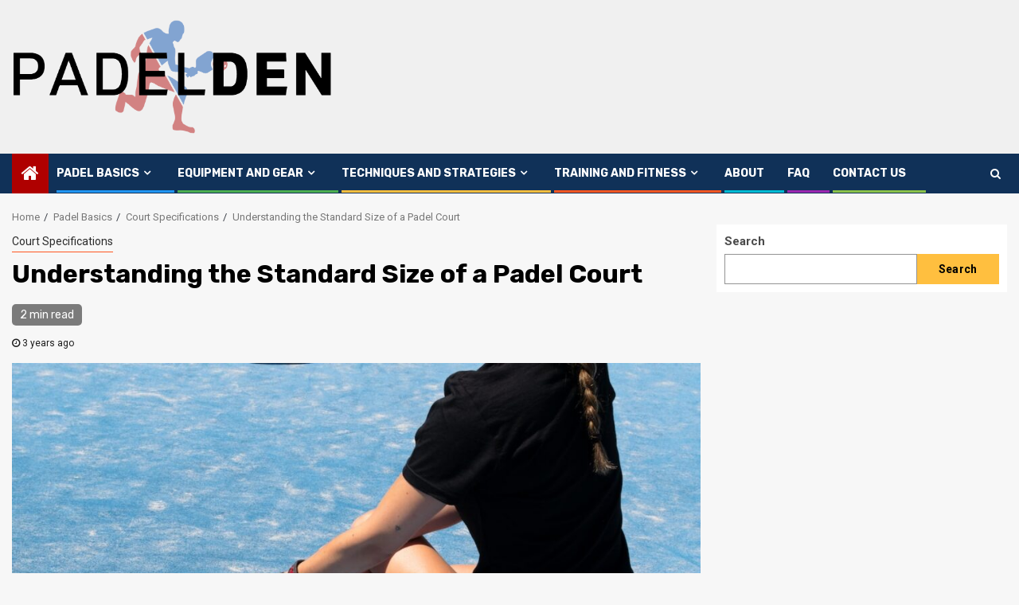

--- FILE ---
content_type: text/html; charset=UTF-8
request_url: https://padelden.com/understanding-the-standard-size-of-a-padel-court/
body_size: 18261
content:
    <!doctype html>
<html lang="en-US">
    <head>
        <meta charset="UTF-8">
        <meta name="viewport" content="width=device-width, initial-scale=1">
        <link rel="profile" href="http://gmpg.org/xfn/11">

        <meta name='robots' content='index, follow, max-image-preview:large, max-snippet:-1, max-video-preview:-1' />
	<style>img:is([sizes="auto" i], [sizes^="auto," i]) { contain-intrinsic-size: 3000px 1500px }</style>
	
	<!-- This site is optimized with the Yoast SEO plugin v26.6 - https://yoast.com/wordpress/plugins/seo/ -->
	<title>Understanding the Standard Size of a Padel Court - PadelDen</title>
	<link rel="canonical" href="https://padelden.com/understanding-the-standard-size-of-a-padel-court/" />
	<meta property="og:locale" content="en_US" />
	<meta property="og:type" content="article" />
	<meta property="og:title" content="Understanding the Standard Size of a Padel Court - PadelDen" />
	<meta property="og:description" content="Understanding the Standard Size of a Padel Court If you&#8217;re new to padel, you may..." />
	<meta property="og:url" content="https://padelden.com/understanding-the-standard-size-of-a-padel-court/" />
	<meta property="og:site_name" content="PadelDen" />
	<meta property="article:published_time" content="2023-04-07T11:12:11+00:00" />
	<meta name="author" content="Admin" />
	<meta name="twitter:card" content="summary_large_image" />
	<meta name="twitter:label1" content="Written by" />
	<meta name="twitter:data1" content="Admin" />
	<meta name="twitter:label2" content="Est. reading time" />
	<meta name="twitter:data2" content="2 minutes" />
	<script type="application/ld+json" class="yoast-schema-graph">{"@context":"https://schema.org","@graph":[{"@type":"Article","@id":"https://padelden.com/understanding-the-standard-size-of-a-padel-court/#article","isPartOf":{"@id":"https://padelden.com/understanding-the-standard-size-of-a-padel-court/"},"author":{"name":"Admin","@id":"https://padelden.com/#/schema/person/f868c08e48aafc8cd2b4966fe15c5e23"},"headline":"Understanding the Standard Size of a Padel Court","datePublished":"2023-04-07T11:12:11+00:00","mainEntityOfPage":{"@id":"https://padelden.com/understanding-the-standard-size-of-a-padel-court/"},"wordCount":501,"commentCount":0,"publisher":{"@id":"https://padelden.com/#organization"},"image":{"@id":"https://padelden.com/understanding-the-standard-size-of-a-padel-court/#primaryimage"},"thumbnailUrl":"https://padelden.com/wp-content/uploads/2023/04/photo-1672223306947-620c13dd285c.jpeg","keywords":["padel court standard size"],"articleSection":["Court Specifications"],"inLanguage":"en-US","potentialAction":[{"@type":"CommentAction","name":"Comment","target":["https://padelden.com/understanding-the-standard-size-of-a-padel-court/#respond"]}]},{"@type":"WebPage","@id":"https://padelden.com/understanding-the-standard-size-of-a-padel-court/","url":"https://padelden.com/understanding-the-standard-size-of-a-padel-court/","name":"Understanding the Standard Size of a Padel Court - PadelDen","isPartOf":{"@id":"https://padelden.com/#website"},"primaryImageOfPage":{"@id":"https://padelden.com/understanding-the-standard-size-of-a-padel-court/#primaryimage"},"image":{"@id":"https://padelden.com/understanding-the-standard-size-of-a-padel-court/#primaryimage"},"thumbnailUrl":"https://padelden.com/wp-content/uploads/2023/04/photo-1672223306947-620c13dd285c.jpeg","datePublished":"2023-04-07T11:12:11+00:00","breadcrumb":{"@id":"https://padelden.com/understanding-the-standard-size-of-a-padel-court/#breadcrumb"},"inLanguage":"en-US","potentialAction":[{"@type":"ReadAction","target":["https://padelden.com/understanding-the-standard-size-of-a-padel-court/"]}]},{"@type":"ImageObject","inLanguage":"en-US","@id":"https://padelden.com/understanding-the-standard-size-of-a-padel-court/#primaryimage","url":"https://padelden.com/wp-content/uploads/2023/04/photo-1672223306947-620c13dd285c.jpeg","contentUrl":"https://padelden.com/wp-content/uploads/2023/04/photo-1672223306947-620c13dd285c.jpeg","width":1170,"height":780},{"@type":"BreadcrumbList","@id":"https://padelden.com/understanding-the-standard-size-of-a-padel-court/#breadcrumb","itemListElement":[{"@type":"ListItem","position":1,"name":"Home","item":"https://padelden.com/"},{"@type":"ListItem","position":2,"name":"Understanding the Standard Size of a Padel Court"}]},{"@type":"WebSite","@id":"https://padelden.com/#website","url":"https://padelden.com/","name":"PadelDen","description":"Unleash Your Padel Potential","publisher":{"@id":"https://padelden.com/#organization"},"potentialAction":[{"@type":"SearchAction","target":{"@type":"EntryPoint","urlTemplate":"https://padelden.com/?s={search_term_string}"},"query-input":{"@type":"PropertyValueSpecification","valueRequired":true,"valueName":"search_term_string"}}],"inLanguage":"en-US"},{"@type":"Organization","@id":"https://padelden.com/#organization","name":"PadelDen","url":"https://padelden.com/","logo":{"@type":"ImageObject","inLanguage":"en-US","@id":"https://padelden.com/#/schema/logo/image/","url":"https://padelden.com/wp-content/uploads/2023/03/cropped-Padelden-logo.png","contentUrl":"https://padelden.com/wp-content/uploads/2023/03/cropped-Padelden-logo.png","width":1240,"height":441,"caption":"PadelDen"},"image":{"@id":"https://padelden.com/#/schema/logo/image/"}},{"@type":"Person","@id":"https://padelden.com/#/schema/person/f868c08e48aafc8cd2b4966fe15c5e23","name":"Admin","image":{"@type":"ImageObject","inLanguage":"en-US","@id":"https://padelden.com/#/schema/person/image/","url":"https://secure.gravatar.com/avatar/e27e802e750c669e1f9d6f6032579e7b1222c85fdc1818033a7447a935081034?s=96&d=mm&r=g","contentUrl":"https://secure.gravatar.com/avatar/e27e802e750c669e1f9d6f6032579e7b1222c85fdc1818033a7447a935081034?s=96&d=mm&r=g","caption":"Admin"},"sameAs":["http://padelden.com"],"url":"https://padelden.com/author/admin/"}]}</script>
	<!-- / Yoast SEO plugin. -->


<link rel='dns-prefetch' href='//www.googletagmanager.com' />
<link rel='dns-prefetch' href='//fonts.googleapis.com' />
<link rel='dns-prefetch' href='//pagead2.googlesyndication.com' />
<link rel="alternate" type="application/rss+xml" title="PadelDen &raquo; Feed" href="https://padelden.com/feed/" />
<link rel="alternate" type="application/rss+xml" title="PadelDen &raquo; Comments Feed" href="https://padelden.com/comments/feed/" />
<link rel="alternate" type="application/rss+xml" title="PadelDen &raquo; Understanding the Standard Size of a Padel Court Comments Feed" href="https://padelden.com/understanding-the-standard-size-of-a-padel-court/feed/" />
<script type="text/javascript">
/* <![CDATA[ */
window._wpemojiSettings = {"baseUrl":"https:\/\/s.w.org\/images\/core\/emoji\/16.0.1\/72x72\/","ext":".png","svgUrl":"https:\/\/s.w.org\/images\/core\/emoji\/16.0.1\/svg\/","svgExt":".svg","source":{"concatemoji":"https:\/\/padelden.com\/wp-includes\/js\/wp-emoji-release.min.js?ver=6.8.3"}};
/*! This file is auto-generated */
!function(s,n){var o,i,e;function c(e){try{var t={supportTests:e,timestamp:(new Date).valueOf()};sessionStorage.setItem(o,JSON.stringify(t))}catch(e){}}function p(e,t,n){e.clearRect(0,0,e.canvas.width,e.canvas.height),e.fillText(t,0,0);var t=new Uint32Array(e.getImageData(0,0,e.canvas.width,e.canvas.height).data),a=(e.clearRect(0,0,e.canvas.width,e.canvas.height),e.fillText(n,0,0),new Uint32Array(e.getImageData(0,0,e.canvas.width,e.canvas.height).data));return t.every(function(e,t){return e===a[t]})}function u(e,t){e.clearRect(0,0,e.canvas.width,e.canvas.height),e.fillText(t,0,0);for(var n=e.getImageData(16,16,1,1),a=0;a<n.data.length;a++)if(0!==n.data[a])return!1;return!0}function f(e,t,n,a){switch(t){case"flag":return n(e,"\ud83c\udff3\ufe0f\u200d\u26a7\ufe0f","\ud83c\udff3\ufe0f\u200b\u26a7\ufe0f")?!1:!n(e,"\ud83c\udde8\ud83c\uddf6","\ud83c\udde8\u200b\ud83c\uddf6")&&!n(e,"\ud83c\udff4\udb40\udc67\udb40\udc62\udb40\udc65\udb40\udc6e\udb40\udc67\udb40\udc7f","\ud83c\udff4\u200b\udb40\udc67\u200b\udb40\udc62\u200b\udb40\udc65\u200b\udb40\udc6e\u200b\udb40\udc67\u200b\udb40\udc7f");case"emoji":return!a(e,"\ud83e\udedf")}return!1}function g(e,t,n,a){var r="undefined"!=typeof WorkerGlobalScope&&self instanceof WorkerGlobalScope?new OffscreenCanvas(300,150):s.createElement("canvas"),o=r.getContext("2d",{willReadFrequently:!0}),i=(o.textBaseline="top",o.font="600 32px Arial",{});return e.forEach(function(e){i[e]=t(o,e,n,a)}),i}function t(e){var t=s.createElement("script");t.src=e,t.defer=!0,s.head.appendChild(t)}"undefined"!=typeof Promise&&(o="wpEmojiSettingsSupports",i=["flag","emoji"],n.supports={everything:!0,everythingExceptFlag:!0},e=new Promise(function(e){s.addEventListener("DOMContentLoaded",e,{once:!0})}),new Promise(function(t){var n=function(){try{var e=JSON.parse(sessionStorage.getItem(o));if("object"==typeof e&&"number"==typeof e.timestamp&&(new Date).valueOf()<e.timestamp+604800&&"object"==typeof e.supportTests)return e.supportTests}catch(e){}return null}();if(!n){if("undefined"!=typeof Worker&&"undefined"!=typeof OffscreenCanvas&&"undefined"!=typeof URL&&URL.createObjectURL&&"undefined"!=typeof Blob)try{var e="postMessage("+g.toString()+"("+[JSON.stringify(i),f.toString(),p.toString(),u.toString()].join(",")+"));",a=new Blob([e],{type:"text/javascript"}),r=new Worker(URL.createObjectURL(a),{name:"wpTestEmojiSupports"});return void(r.onmessage=function(e){c(n=e.data),r.terminate(),t(n)})}catch(e){}c(n=g(i,f,p,u))}t(n)}).then(function(e){for(var t in e)n.supports[t]=e[t],n.supports.everything=n.supports.everything&&n.supports[t],"flag"!==t&&(n.supports.everythingExceptFlag=n.supports.everythingExceptFlag&&n.supports[t]);n.supports.everythingExceptFlag=n.supports.everythingExceptFlag&&!n.supports.flag,n.DOMReady=!1,n.readyCallback=function(){n.DOMReady=!0}}).then(function(){return e}).then(function(){var e;n.supports.everything||(n.readyCallback(),(e=n.source||{}).concatemoji?t(e.concatemoji):e.wpemoji&&e.twemoji&&(t(e.twemoji),t(e.wpemoji)))}))}((window,document),window._wpemojiSettings);
/* ]]> */
</script>

<style id='wp-emoji-styles-inline-css' type='text/css'>

	img.wp-smiley, img.emoji {
		display: inline !important;
		border: none !important;
		box-shadow: none !important;
		height: 1em !important;
		width: 1em !important;
		margin: 0 0.07em !important;
		vertical-align: -0.1em !important;
		background: none !important;
		padding: 0 !important;
	}
</style>
<link rel='stylesheet' id='wp-block-library-css' href='https://padelden.com/wp-includes/css/dist/block-library/style.min.css?ver=6.8.3' type='text/css' media='all' />
<style id='classic-theme-styles-inline-css' type='text/css'>
/*! This file is auto-generated */
.wp-block-button__link{color:#fff;background-color:#32373c;border-radius:9999px;box-shadow:none;text-decoration:none;padding:calc(.667em + 2px) calc(1.333em + 2px);font-size:1.125em}.wp-block-file__button{background:#32373c;color:#fff;text-decoration:none}
</style>
<style id='global-styles-inline-css' type='text/css'>
:root{--wp--preset--aspect-ratio--square: 1;--wp--preset--aspect-ratio--4-3: 4/3;--wp--preset--aspect-ratio--3-4: 3/4;--wp--preset--aspect-ratio--3-2: 3/2;--wp--preset--aspect-ratio--2-3: 2/3;--wp--preset--aspect-ratio--16-9: 16/9;--wp--preset--aspect-ratio--9-16: 9/16;--wp--preset--color--black: #000000;--wp--preset--color--cyan-bluish-gray: #abb8c3;--wp--preset--color--white: #ffffff;--wp--preset--color--pale-pink: #f78da7;--wp--preset--color--vivid-red: #cf2e2e;--wp--preset--color--luminous-vivid-orange: #ff6900;--wp--preset--color--luminous-vivid-amber: #fcb900;--wp--preset--color--light-green-cyan: #7bdcb5;--wp--preset--color--vivid-green-cyan: #00d084;--wp--preset--color--pale-cyan-blue: #8ed1fc;--wp--preset--color--vivid-cyan-blue: #0693e3;--wp--preset--color--vivid-purple: #9b51e0;--wp--preset--gradient--vivid-cyan-blue-to-vivid-purple: linear-gradient(135deg,rgba(6,147,227,1) 0%,rgb(155,81,224) 100%);--wp--preset--gradient--light-green-cyan-to-vivid-green-cyan: linear-gradient(135deg,rgb(122,220,180) 0%,rgb(0,208,130) 100%);--wp--preset--gradient--luminous-vivid-amber-to-luminous-vivid-orange: linear-gradient(135deg,rgba(252,185,0,1) 0%,rgba(255,105,0,1) 100%);--wp--preset--gradient--luminous-vivid-orange-to-vivid-red: linear-gradient(135deg,rgba(255,105,0,1) 0%,rgb(207,46,46) 100%);--wp--preset--gradient--very-light-gray-to-cyan-bluish-gray: linear-gradient(135deg,rgb(238,238,238) 0%,rgb(169,184,195) 100%);--wp--preset--gradient--cool-to-warm-spectrum: linear-gradient(135deg,rgb(74,234,220) 0%,rgb(151,120,209) 20%,rgb(207,42,186) 40%,rgb(238,44,130) 60%,rgb(251,105,98) 80%,rgb(254,248,76) 100%);--wp--preset--gradient--blush-light-purple: linear-gradient(135deg,rgb(255,206,236) 0%,rgb(152,150,240) 100%);--wp--preset--gradient--blush-bordeaux: linear-gradient(135deg,rgb(254,205,165) 0%,rgb(254,45,45) 50%,rgb(107,0,62) 100%);--wp--preset--gradient--luminous-dusk: linear-gradient(135deg,rgb(255,203,112) 0%,rgb(199,81,192) 50%,rgb(65,88,208) 100%);--wp--preset--gradient--pale-ocean: linear-gradient(135deg,rgb(255,245,203) 0%,rgb(182,227,212) 50%,rgb(51,167,181) 100%);--wp--preset--gradient--electric-grass: linear-gradient(135deg,rgb(202,248,128) 0%,rgb(113,206,126) 100%);--wp--preset--gradient--midnight: linear-gradient(135deg,rgb(2,3,129) 0%,rgb(40,116,252) 100%);--wp--preset--font-size--small: 13px;--wp--preset--font-size--medium: 20px;--wp--preset--font-size--large: 36px;--wp--preset--font-size--x-large: 42px;--wp--preset--spacing--20: 0.44rem;--wp--preset--spacing--30: 0.67rem;--wp--preset--spacing--40: 1rem;--wp--preset--spacing--50: 1.5rem;--wp--preset--spacing--60: 2.25rem;--wp--preset--spacing--70: 3.38rem;--wp--preset--spacing--80: 5.06rem;--wp--preset--shadow--natural: 6px 6px 9px rgba(0, 0, 0, 0.2);--wp--preset--shadow--deep: 12px 12px 50px rgba(0, 0, 0, 0.4);--wp--preset--shadow--sharp: 6px 6px 0px rgba(0, 0, 0, 0.2);--wp--preset--shadow--outlined: 6px 6px 0px -3px rgba(255, 255, 255, 1), 6px 6px rgba(0, 0, 0, 1);--wp--preset--shadow--crisp: 6px 6px 0px rgba(0, 0, 0, 1);}:where(.is-layout-flex){gap: 0.5em;}:where(.is-layout-grid){gap: 0.5em;}body .is-layout-flex{display: flex;}.is-layout-flex{flex-wrap: wrap;align-items: center;}.is-layout-flex > :is(*, div){margin: 0;}body .is-layout-grid{display: grid;}.is-layout-grid > :is(*, div){margin: 0;}:where(.wp-block-columns.is-layout-flex){gap: 2em;}:where(.wp-block-columns.is-layout-grid){gap: 2em;}:where(.wp-block-post-template.is-layout-flex){gap: 1.25em;}:where(.wp-block-post-template.is-layout-grid){gap: 1.25em;}.has-black-color{color: var(--wp--preset--color--black) !important;}.has-cyan-bluish-gray-color{color: var(--wp--preset--color--cyan-bluish-gray) !important;}.has-white-color{color: var(--wp--preset--color--white) !important;}.has-pale-pink-color{color: var(--wp--preset--color--pale-pink) !important;}.has-vivid-red-color{color: var(--wp--preset--color--vivid-red) !important;}.has-luminous-vivid-orange-color{color: var(--wp--preset--color--luminous-vivid-orange) !important;}.has-luminous-vivid-amber-color{color: var(--wp--preset--color--luminous-vivid-amber) !important;}.has-light-green-cyan-color{color: var(--wp--preset--color--light-green-cyan) !important;}.has-vivid-green-cyan-color{color: var(--wp--preset--color--vivid-green-cyan) !important;}.has-pale-cyan-blue-color{color: var(--wp--preset--color--pale-cyan-blue) !important;}.has-vivid-cyan-blue-color{color: var(--wp--preset--color--vivid-cyan-blue) !important;}.has-vivid-purple-color{color: var(--wp--preset--color--vivid-purple) !important;}.has-black-background-color{background-color: var(--wp--preset--color--black) !important;}.has-cyan-bluish-gray-background-color{background-color: var(--wp--preset--color--cyan-bluish-gray) !important;}.has-white-background-color{background-color: var(--wp--preset--color--white) !important;}.has-pale-pink-background-color{background-color: var(--wp--preset--color--pale-pink) !important;}.has-vivid-red-background-color{background-color: var(--wp--preset--color--vivid-red) !important;}.has-luminous-vivid-orange-background-color{background-color: var(--wp--preset--color--luminous-vivid-orange) !important;}.has-luminous-vivid-amber-background-color{background-color: var(--wp--preset--color--luminous-vivid-amber) !important;}.has-light-green-cyan-background-color{background-color: var(--wp--preset--color--light-green-cyan) !important;}.has-vivid-green-cyan-background-color{background-color: var(--wp--preset--color--vivid-green-cyan) !important;}.has-pale-cyan-blue-background-color{background-color: var(--wp--preset--color--pale-cyan-blue) !important;}.has-vivid-cyan-blue-background-color{background-color: var(--wp--preset--color--vivid-cyan-blue) !important;}.has-vivid-purple-background-color{background-color: var(--wp--preset--color--vivid-purple) !important;}.has-black-border-color{border-color: var(--wp--preset--color--black) !important;}.has-cyan-bluish-gray-border-color{border-color: var(--wp--preset--color--cyan-bluish-gray) !important;}.has-white-border-color{border-color: var(--wp--preset--color--white) !important;}.has-pale-pink-border-color{border-color: var(--wp--preset--color--pale-pink) !important;}.has-vivid-red-border-color{border-color: var(--wp--preset--color--vivid-red) !important;}.has-luminous-vivid-orange-border-color{border-color: var(--wp--preset--color--luminous-vivid-orange) !important;}.has-luminous-vivid-amber-border-color{border-color: var(--wp--preset--color--luminous-vivid-amber) !important;}.has-light-green-cyan-border-color{border-color: var(--wp--preset--color--light-green-cyan) !important;}.has-vivid-green-cyan-border-color{border-color: var(--wp--preset--color--vivid-green-cyan) !important;}.has-pale-cyan-blue-border-color{border-color: var(--wp--preset--color--pale-cyan-blue) !important;}.has-vivid-cyan-blue-border-color{border-color: var(--wp--preset--color--vivid-cyan-blue) !important;}.has-vivid-purple-border-color{border-color: var(--wp--preset--color--vivid-purple) !important;}.has-vivid-cyan-blue-to-vivid-purple-gradient-background{background: var(--wp--preset--gradient--vivid-cyan-blue-to-vivid-purple) !important;}.has-light-green-cyan-to-vivid-green-cyan-gradient-background{background: var(--wp--preset--gradient--light-green-cyan-to-vivid-green-cyan) !important;}.has-luminous-vivid-amber-to-luminous-vivid-orange-gradient-background{background: var(--wp--preset--gradient--luminous-vivid-amber-to-luminous-vivid-orange) !important;}.has-luminous-vivid-orange-to-vivid-red-gradient-background{background: var(--wp--preset--gradient--luminous-vivid-orange-to-vivid-red) !important;}.has-very-light-gray-to-cyan-bluish-gray-gradient-background{background: var(--wp--preset--gradient--very-light-gray-to-cyan-bluish-gray) !important;}.has-cool-to-warm-spectrum-gradient-background{background: var(--wp--preset--gradient--cool-to-warm-spectrum) !important;}.has-blush-light-purple-gradient-background{background: var(--wp--preset--gradient--blush-light-purple) !important;}.has-blush-bordeaux-gradient-background{background: var(--wp--preset--gradient--blush-bordeaux) !important;}.has-luminous-dusk-gradient-background{background: var(--wp--preset--gradient--luminous-dusk) !important;}.has-pale-ocean-gradient-background{background: var(--wp--preset--gradient--pale-ocean) !important;}.has-electric-grass-gradient-background{background: var(--wp--preset--gradient--electric-grass) !important;}.has-midnight-gradient-background{background: var(--wp--preset--gradient--midnight) !important;}.has-small-font-size{font-size: var(--wp--preset--font-size--small) !important;}.has-medium-font-size{font-size: var(--wp--preset--font-size--medium) !important;}.has-large-font-size{font-size: var(--wp--preset--font-size--large) !important;}.has-x-large-font-size{font-size: var(--wp--preset--font-size--x-large) !important;}
:where(.wp-block-post-template.is-layout-flex){gap: 1.25em;}:where(.wp-block-post-template.is-layout-grid){gap: 1.25em;}
:where(.wp-block-columns.is-layout-flex){gap: 2em;}:where(.wp-block-columns.is-layout-grid){gap: 2em;}
:root :where(.wp-block-pullquote){font-size: 1.5em;line-height: 1.6;}
</style>
<link rel='stylesheet' id='wp_automatic_gallery_style-css' href='https://padelden.com/wp-content/plugins/wp-automatic/css/wp-automatic.css?ver=1.0.0' type='text/css' media='all' />
<link rel='stylesheet' id='sportion-google-fonts-css' href='https://fonts.googleapis.com/css?family=Roboto:100,300,400,500,700' type='text/css' media='all' />
<link rel='stylesheet' id='sidr-css' href='https://padelden.com/wp-content/themes/newsphere/assets/sidr/css/sidr.bare.css?ver=6.8.3' type='text/css' media='all' />
<link rel='stylesheet' id='bootstrap-css' href='https://padelden.com/wp-content/themes/newsphere/assets/bootstrap/css/bootstrap.min.css?ver=6.8.3' type='text/css' media='all' />
<link rel='stylesheet' id='newsphere-style-css' href='https://padelden.com/wp-content/themes/newsphere/style.css?ver=6.8.3' type='text/css' media='all' />
<link rel='stylesheet' id='sportion-css' href='https://padelden.com/wp-content/themes/sportion/style.css?ver=1.0.3' type='text/css' media='all' />
<link rel='stylesheet' id='font-awesome-css' href='https://padelden.com/wp-content/themes/newsphere/assets/font-awesome/css/font-awesome.min.css?ver=6.8.3' type='text/css' media='all' />
<link rel='stylesheet' id='swiper-css' href='https://padelden.com/wp-content/themes/newsphere/assets/swiper/css/swiper.min.css?ver=6.8.3' type='text/css' media='all' />
<link rel='stylesheet' id='magnific-popup-css' href='https://padelden.com/wp-content/themes/newsphere/assets/magnific-popup/magnific-popup.css?ver=6.8.3' type='text/css' media='all' />
<link rel='stylesheet' id='newsphere-google-fonts-css' href='https://fonts.googleapis.com/css?family=Roboto:100,300,400,500,700|Rubik:300,300i,400,400i,500,500i,700,700i,900,900i&#038;subset=latin,latin-ext' type='text/css' media='all' />
<script type="text/javascript" src="https://padelden.com/wp-includes/js/jquery/jquery.min.js?ver=3.7.1" id="jquery-core-js"></script>
<script type="text/javascript" src="https://padelden.com/wp-includes/js/jquery/jquery-migrate.min.js?ver=3.4.1" id="jquery-migrate-js"></script>
<script type="text/javascript" src="https://padelden.com/wp-content/plugins/wp-automatic/js/main-front.js?ver=1.0.1" id="wp_automatic_gallery-js"></script>

<!-- Google tag (gtag.js) snippet added by Site Kit -->
<!-- Google Analytics snippet added by Site Kit -->
<script type="text/javascript" src="https://www.googletagmanager.com/gtag/js?id=GT-W62BTHS" id="google_gtagjs-js" async></script>
<script type="text/javascript" id="google_gtagjs-js-after">
/* <![CDATA[ */
window.dataLayer = window.dataLayer || [];function gtag(){dataLayer.push(arguments);}
gtag("set","linker",{"domains":["padelden.com"]});
gtag("js", new Date());
gtag("set", "developer_id.dZTNiMT", true);
gtag("config", "GT-W62BTHS");
/* ]]> */
</script>
<link rel="https://api.w.org/" href="https://padelden.com/wp-json/" /><link rel="alternate" title="JSON" type="application/json" href="https://padelden.com/wp-json/wp/v2/posts/447" /><link rel="EditURI" type="application/rsd+xml" title="RSD" href="https://padelden.com/xmlrpc.php?rsd" />
<meta name="generator" content="WordPress 6.8.3" />
<link rel='shortlink' href='https://padelden.com/?p=447' />
<link rel="alternate" title="oEmbed (JSON)" type="application/json+oembed" href="https://padelden.com/wp-json/oembed/1.0/embed?url=https%3A%2F%2Fpadelden.com%2Funderstanding-the-standard-size-of-a-padel-court%2F" />
<link rel="alternate" title="oEmbed (XML)" type="text/xml+oembed" href="https://padelden.com/wp-json/oembed/1.0/embed?url=https%3A%2F%2Fpadelden.com%2Funderstanding-the-standard-size-of-a-padel-court%2F&#038;format=xml" />
<meta name="generator" content="Site Kit by Google 1.168.0" /><link rel="pingback" href="https://padelden.com/xmlrpc.php">
<!-- Google AdSense meta tags added by Site Kit -->
<meta name="google-adsense-platform-account" content="ca-host-pub-2644536267352236">
<meta name="google-adsense-platform-domain" content="sitekit.withgoogle.com">
<!-- End Google AdSense meta tags added by Site Kit -->
        <style type="text/css">
                        body .header-style1 .top-header.data-bg:before,
            body .header-style1 .main-header.data-bg:before {
                background: rgba(0, 0, 0, 0);
            }

                        .site-title,
            .site-description {
                position: absolute;
                clip: rect(1px, 1px, 1px, 1px);
                display: none;
            }

            
            
            .elementor-default .elementor-section.elementor-section-full_width > .elementor-container,
            .elementor-default .elementor-section.elementor-section-boxed > .elementor-container,
            .elementor-page .elementor-section.elementor-section-full_width > .elementor-container,
            .elementor-page .elementor-section.elementor-section-boxed > .elementor-container{
                max-width: 1300px;
            }

            .container-wrapper .elementor {
                max-width: 100%;
            }

            .align-content-left .elementor-section-stretched,
            .align-content-right .elementor-section-stretched {
                max-width: 100%;
                left: 0 !important;
            }
        

        </style>
        
<!-- Google AdSense snippet added by Site Kit -->
<script type="text/javascript" async="async" src="https://pagead2.googlesyndication.com/pagead/js/adsbygoogle.js?client=ca-pub-6071866142137248&amp;host=ca-host-pub-2644536267352236" crossorigin="anonymous"></script>

<!-- End Google AdSense snippet added by Site Kit -->
<link rel="icon" href="https://padelden.com/wp-content/uploads/2023/04/nieuw-logo-150x150.png" sizes="32x32" />
<link rel="icon" href="https://padelden.com/wp-content/uploads/2023/04/nieuw-logo-300x300.png" sizes="192x192" />
<link rel="apple-touch-icon" href="https://padelden.com/wp-content/uploads/2023/04/nieuw-logo-300x300.png" />
<meta name="msapplication-TileImage" content="https://padelden.com/wp-content/uploads/2023/04/nieuw-logo-300x300.png" />
    </head>

<body class="wp-singular post-template-default single single-post postid-447 single-format-standard wp-custom-logo wp-embed-responsive wp-theme-newsphere wp-child-theme-sportion aft-default-mode aft-sticky-sidebar aft-hide-comment-count-in-list aft-hide-date-author-in-list default-content-layout single-content-mode-default align-content-left">
    
    <div id="af-preloader">
        <div class="af-preloader-wrap">
            <div class="af-sp af-sp-wave">
            </div>
        </div>
    </div>

<div id="page" class="site">
    <a class="skip-link screen-reader-text" href="#content">Skip to content</a>


        <header id="masthead" class="header-style1 header-layout-1">

            <div class="main-header " data-background="">
    <div class="container-wrapper">
        <div class="af-container-row af-flex-container">
            <div class="col-3 float-l pad">
                <div class="logo-brand">
                    <div class="site-branding">
                        <a href="https://padelden.com/" class="custom-logo-link" rel="home"><img width="1240" height="441" src="https://padelden.com/wp-content/uploads/2023/03/cropped-Padelden-logo.png" class="custom-logo" alt="PadelDen" decoding="async" fetchpriority="high" srcset="https://padelden.com/wp-content/uploads/2023/03/cropped-Padelden-logo.png 1240w, https://padelden.com/wp-content/uploads/2023/03/cropped-Padelden-logo-300x107.png 300w, https://padelden.com/wp-content/uploads/2023/03/cropped-Padelden-logo-1024x364.png 1024w, https://padelden.com/wp-content/uploads/2023/03/cropped-Padelden-logo-768x273.png 768w" sizes="(max-width: 1240px) 100vw, 1240px" /></a>                            <p class="site-title font-family-1">
                                <a href="https://padelden.com/"
                                   rel="home">PadelDen</a>
                            </p>
                        
                                                    <p class="site-description">Unleash Your Padel Potential</p>
                                            </div>
                </div>
            </div>
            <div class="col-66 float-l pad">
                            </div>
        </div>
    </div>

</div>

            <div class="header-menu-part">
                <div id="main-navigation-bar" class="bottom-bar">
                    <div class="navigation-section-wrapper">
                        <div class="container-wrapper">
                            <div class="header-middle-part">
                                <div class="navigation-container">
                                    <nav class="main-navigation clearfix">
                                                                                <span class="aft-home-icon">
                                                                                    <a href="https://padelden.com">
                                            <i class="fa fa-home" aria-hidden="true"></i>
                                        </a>
                                    </span>
                                                                                <div class="aft-dynamic-navigation-elements">
                                            <button class="toggle-menu" aria-controls="primary-menu" aria-expanded="false">
                                            <span class="screen-reader-text">
                                                Primary Menu                                            </span>
                                                <i class="ham"></i>
                                            </button>


                                            <div class="menu main-menu menu-desktop show-menu-border"><ul id="primary-menu" class="menu"><li id="menu-item-1707" class="menu-item menu-item-type-taxonomy menu-item-object-category current-post-ancestor menu-item-has-children menu-item-1707"><a href="https://padelden.com/category/padel-basics/">Padel Basics</a>
<ul class="sub-menu">
	<li id="menu-item-1682" class="menu-item menu-item-type-taxonomy menu-item-object-category menu-item-1682"><a href="https://padelden.com/category/padel-basics/padel-101/">Padel 101</a></li>
	<li id="menu-item-1681" class="menu-item menu-item-type-taxonomy menu-item-object-category menu-item-1681"><a href="https://padelden.com/category/padel-basics/equipment/">Equipment</a></li>
	<li id="menu-item-1683" class="menu-item menu-item-type-taxonomy menu-item-object-category menu-item-1683"><a href="https://padelden.com/category/padel-basics/terminology/">Padel Terminology</a></li>
	<li id="menu-item-1684" class="menu-item menu-item-type-taxonomy menu-item-object-category menu-item-1684"><a href="https://padelden.com/category/padel-basics/rules-scoring/">Rules and Scoring</a></li>
	<li id="menu-item-1680" class="menu-item menu-item-type-taxonomy menu-item-object-category current-post-ancestor current-menu-parent current-post-parent menu-item-1680"><a href="https://padelden.com/category/padel-basics/court-specs/">Court Specifications</a></li>
</ul>
</li>
<li id="menu-item-1668" class="menu-item menu-item-type-taxonomy menu-item-object-category menu-item-has-children menu-item-1668"><a href="https://padelden.com/category/equipment-gear/">Equipment and Gear</a>
<ul class="sub-menu">
	<li id="menu-item-1678" class="menu-item menu-item-type-taxonomy menu-item-object-category menu-item-1678"><a href="https://padelden.com/category/equipment-gear/rackets-paddles/">Rackets (Paddles)</a></li>
	<li id="menu-item-1676" class="menu-item menu-item-type-taxonomy menu-item-object-category menu-item-1676"><a href="https://padelden.com/category/equipment-gear/balls/">Balls</a></li>
	<li id="menu-item-1679" class="menu-item menu-item-type-taxonomy menu-item-object-category menu-item-1679"><a href="https://padelden.com/category/equipment-gear/shoes/">Shoes</a></li>
	<li id="menu-item-1675" class="menu-item menu-item-type-taxonomy menu-item-object-category menu-item-1675"><a href="https://padelden.com/category/equipment-gear/apparel-accessories/">Apparel and Accessories</a></li>
	<li id="menu-item-1677" class="menu-item menu-item-type-taxonomy menu-item-object-category menu-item-1677"><a href="https://padelden.com/category/equipment-gear/gear-maintenance-storage/">Gear Maintenance and Storage</a></li>
</ul>
</li>
<li id="menu-item-1670" class="menu-item menu-item-type-taxonomy menu-item-object-category menu-item-has-children menu-item-1670"><a href="https://padelden.com/category/techniques-strategies/">Techniques and Strategies</a>
<ul class="sub-menu">
	<li id="menu-item-1689" class="menu-item menu-item-type-taxonomy menu-item-object-category menu-item-1689"><a href="https://padelden.com/category/techniques-strategies/serving-return/">Serving and Return of Serve</a></li>
	<li id="menu-item-1687" class="menu-item menu-item-type-taxonomy menu-item-object-category menu-item-1687"><a href="https://padelden.com/category/techniques-strategies/groundstrokes/">Groundstrokes</a></li>
	<li id="menu-item-1690" class="menu-item menu-item-type-taxonomy menu-item-object-category menu-item-1690"><a href="https://padelden.com/category/techniques-strategies/volleys-smashes/">Volleys and Smashes</a></li>
	<li id="menu-item-1691" class="menu-item menu-item-type-taxonomy menu-item-object-category menu-item-1691"><a href="https://padelden.com/category/techniques-strategies/wall-play/">Wall Play</a></li>
	<li id="menu-item-1686" class="menu-item menu-item-type-taxonomy menu-item-object-category menu-item-1686"><a href="https://padelden.com/category/techniques-strategies/footwork-positioning/">Footwork and Positioning</a></li>
	<li id="menu-item-1685" class="menu-item menu-item-type-taxonomy menu-item-object-category menu-item-1685"><a href="https://padelden.com/category/techniques-strategies/doubles-strategy/">Doubles Strategy</a></li>
	<li id="menu-item-1688" class="menu-item menu-item-type-taxonomy menu-item-object-category menu-item-1688"><a href="https://padelden.com/category/techniques-strategies/mental-game/">Mental Game</a></li>
</ul>
</li>
<li id="menu-item-1671" class="menu-item menu-item-type-taxonomy menu-item-object-category menu-item-has-children menu-item-1671"><a href="https://padelden.com/category/training-fitness/">Training and Fitness</a>
<ul class="sub-menu">
	<li id="menu-item-1692" class="menu-item menu-item-type-taxonomy menu-item-object-category menu-item-1692"><a href="https://padelden.com/category/training-fitness/drills-exercises/">Drills and Exercises</a></li>
	<li id="menu-item-1696" class="menu-item menu-item-type-taxonomy menu-item-object-category menu-item-1696"><a href="https://padelden.com/category/training-fitness/strength-conditioning/">Strength and Conditioning</a></li>
	<li id="menu-item-1693" class="menu-item menu-item-type-taxonomy menu-item-object-category menu-item-1693"><a href="https://padelden.com/category/training-fitness/flexibility-mobility/">Flexibility and Mobility</a></li>
	<li id="menu-item-1695" class="menu-item menu-item-type-taxonomy menu-item-object-category menu-item-1695"><a href="https://padelden.com/category/training-fitness/nutrition-hydration/">Nutrition and Hydration</a></li>
	<li id="menu-item-1694" class="menu-item menu-item-type-taxonomy menu-item-object-category menu-item-1694"><a href="https://padelden.com/category/training-fitness/injury-prevention-recovery/">Injury Prevention and Recovery</a></li>
</ul>
</li>
<li id="menu-item-1674" class="menu-item menu-item-type-post_type menu-item-object-page menu-item-1674"><a href="https://padelden.com/about/">About</a></li>
<li id="menu-item-1672" class="menu-item menu-item-type-post_type menu-item-object-page menu-item-1672"><a href="https://padelden.com/faq/">FAQ</a></li>
<li id="menu-item-1673" class="menu-item menu-item-type-post_type menu-item-object-page menu-item-1673"><a href="https://padelden.com/contact-us/">Contact Us</a></li>
</ul></div>                                        </div>

                                    </nav>
                                </div>
                            </div>
                            <div class="header-right-part">

                                                                <div class="af-search-wrap">
                                    <div class="search-overlay">
                                        <a href="#" title="Search" class="search-icon">
                                            <i class="fa fa-search"></i>
                                        </a>
                                        <div class="af-search-form">
                                            <form role="search" method="get" class="search-form" action="https://padelden.com/">
				<label>
					<span class="screen-reader-text">Search for:</span>
					<input type="search" class="search-field" placeholder="Search &hellip;" value="" name="s" />
				</label>
				<input type="submit" class="search-submit" value="Search" />
			</form>                                        </div>
                                    </div>
                                </div>
                            </div>
                        </div>
                    </div>
                </div>
            </div>
        </header>

        <!-- end slider-section -->
        
            <div class="af-breadcrumbs-wrapper container-wrapper">
            <div class="af-breadcrumbs font-family-1 color-pad">
                <div role="navigation" aria-label="Breadcrumbs" class="breadcrumb-trail breadcrumbs" itemprop="breadcrumb"><ul class="trail-items" itemscope itemtype="http://schema.org/BreadcrumbList"><meta name="numberOfItems" content="4" /><meta name="itemListOrder" content="Ascending" /><li itemprop="itemListElement" itemscope itemtype="http://schema.org/ListItem" class="trail-item trail-begin"><a href="https://padelden.com/" rel="home" itemprop="item"><span itemprop="name">Home</span></a><meta itemprop="position" content="1" /></li><li itemprop="itemListElement" itemscope itemtype="http://schema.org/ListItem" class="trail-item"><a href="https://padelden.com/category/padel-basics/" itemprop="item"><span itemprop="name">Padel Basics</span></a><meta itemprop="position" content="2" /></li><li itemprop="itemListElement" itemscope itemtype="http://schema.org/ListItem" class="trail-item"><a href="https://padelden.com/category/padel-basics/court-specs/" itemprop="item"><span itemprop="name">Court Specifications</span></a><meta itemprop="position" content="3" /></li><li itemprop="itemListElement" itemscope itemtype="http://schema.org/ListItem" class="trail-item trail-end"><a href="https://padelden.com/understanding-the-standard-size-of-a-padel-court/" itemprop="item"><span itemprop="name">Understanding the Standard Size of a Padel Court</span></a><meta itemprop="position" content="4" /></li></ul></div>            </div>
        </div>
            <div id="content" class="container-wrapper">
        <div id="primary" class="content-area">
            <main id="main" class="site-main">
                                    <article id="post-447" class="af-single-article post-447 post type-post status-publish format-standard has-post-thumbnail hentry category-court-specs tag-padel-court-standard-size">
                        <div class="entry-content-wrap read-single">
                                    <header class="entry-header pos-rel ">
            <div class="read-details marg-btm-lr">
                <div class="entry-header-details">
                                            <div class="figure-categories figure-categories-bg">
                            <ul class="cat-links"><li class="meta-category">
                             <a class="newsphere-categories category-color-2" href="https://padelden.com/category/padel-basics/court-specs/" alt="View all posts in Court Specifications"> 
                                 Court Specifications
                             </a>
                        </li></ul>                        </div>
                    

                    <h1 class="entry-title">Understanding the Standard Size of a Padel Court</h1>
                                            <span class="min-read-post-format">
                                                        <span class="min-read">2 min read</span>                        </span>
                        <div class="entry-meta">
                            
            <span class="author-links">

                            <span class="item-metadata posts-date">
                <i class="fa fa-clock-o"></i>
                    3 years ago            </span>
                            
        </span>
                                </div>


                                                            </div>
            </div>

                            <div class="read-img pos-rel">
                                    <div class="post-thumbnail full-width-image">
                    <img width="1024" height="683" src="https://padelden.com/wp-content/uploads/2023/04/photo-1672223306947-620c13dd285c.jpeg" class="attachment-newsphere-featured size-newsphere-featured wp-post-image" alt="" decoding="async" srcset="https://padelden.com/wp-content/uploads/2023/04/photo-1672223306947-620c13dd285c.jpeg 1170w, https://padelden.com/wp-content/uploads/2023/04/photo-1672223306947-620c13dd285c-300x200.jpeg 300w, https://padelden.com/wp-content/uploads/2023/04/photo-1672223306947-620c13dd285c-1024x683.jpeg 1024w, https://padelden.com/wp-content/uploads/2023/04/photo-1672223306947-620c13dd285c-768x512.jpeg 768w" sizes="(max-width: 1024px) 100vw, 1024px" />                </div>
            
                            <span class="min-read-post-format">

                                            </span>

                </div>
                    </header><!-- .entry-header -->

        <!-- end slider-section -->
                                    

    <div class="color-pad">
        <div class="entry-content read-details color-tp-pad no-color-pad">
            <h1>Understanding the Standard Size of a Padel Court</h1>
<p>If you&#8217;re new to padel, you may wonder exactly what the dimensions of a padel court are. And if you&#8217;re already an avid padel player, knowing the standard size of a padel court can help you fine-tune your game. In this article, we&#8217;ll dive into the specifics of the padel court standard size and why it&#8217;s essential to know.</p>
<h2>What is padel?</h2>
<p>Padel is a racquet sport that has grown in popularity in recent years. It&#8217;s a fun and exhilarating game that combines elements of tennis and squash. Padel is similar to tennis in terms of scoring, but the court and the balls are smaller, making it easier to play for beginners. The smaller court size also makes it a more strategic game, as players must be quick and agile to cover the court.</p>
<h2>What is the standard size of a padel court?</h2>
<p>The size of a standard padel court is 10 meters wide by 20 meters long. The court is divided into two halves by a net, and the playing area for each player is 10 meters by 10 meters. Compared to a tennis court, a padel court is smaller and more compact, allowing for faster-paced gameplay. Padel courts are usually made of artificial grass or a synthetic material that provides good traction while being easy on players&#8217; joints.</p>
<h2>Why is it essential to know the standard size of a padel court?</h2>
<p>Knowing the standard size of a padel court is crucial for several reasons. First, it allows players to practice and refine their game on a court that meets the official regulations. This can help players get used to the dimensions and adjust their playing style accordingly. Additionally, knowing the standard size of a padel court can help players make strategic decisions during gameplay, such as knowing when to move quickly to cover a specific area of the court.</p>
<h2>Can padel courts be customized?</h2>
<p>While the dimensions of a standard padel court are set, there are customizable options available for those who want to create a unique playing environment. For example, some courts may have different types of flooring, such as clay or acrylic surfaces. Additionally, courts can be built with different fencing options, such as glass walls or chain-link fencing. However, it&#8217;s important to note that any customization must still adhere to the standard size and regulations set forth by padel governing bodies.</p>
<h2>Conclusion</h2>
<p>In conclusion, padel is an exciting and fast-paced sport that requires quick reflexes and excellent hand-eye coordination. Knowing the padel court standard size is essential for both beginners and professionals, allowing them to practice and play on courts that meet the official regulations. Whether you&#8217;re a seasoned player or new to the game, understanding the dimensions of a standard padel court can improve your gameplay and help you make tactical decisions during matches. So, be sure to brush up on your knowledge of padel court sizes before you step onto the court!</p>
                            <div class="post-item-metadata entry-meta">
                    <span class="tags-links">Tags: <a href="https://padelden.com/tag/padel-court-standard-size/" rel="tag">padel court standard size</a></span>                </div>
                        
	<nav class="navigation post-navigation" aria-label="Continue Reading">
		<h2 class="screen-reader-text">Continue Reading</h2>
		<div class="nav-links"><div class="nav-previous"><a href="https://padelden.com/understanding-padel-court-standards-an-overview/" rel="prev"><span class="em-post-navigation">Previous</span> Understanding Padel Court Standards: An Overview</a></div><div class="nav-next"><a href="https://padelden.com/the-importance-of-padel-court-height-in-ensuring-fair-play/" rel="next"><span class="em-post-navigation">Next</span> The Importance of Padel Court Height in Ensuring Fair Play</a></div></div>
	</nav>                    </div><!-- .entry-content -->
    </div>
                        </div>
                    </article>
                        
<div class="promotionspace enable-promotionspace">

        <div class="af-reated-posts  col-ten">
                            <h4 class="widget-title header-after1">
                            <span class="header-after">
                                More Stories                            </span>
                </h4>
                        <div class="af-container-row clearfix">
                                    <div class="col-3 float-l pad latest-posts-grid af-sec-post" data-mh="latest-posts-grid">
                        <div class="read-single color-pad">
                            <div class="read-img pos-rel read-bg-img">
                                <a href="https://padelden.com/unleashing-your-potential-understanding-padel-court-service-box-rules-made-easy/">
                                <img width="225" height="300" src="https://padelden.com/wp-content/uploads/2023/04/photo-1658723745294-89c5e056efb5-225x300.jpeg" class="attachment-medium size-medium wp-post-image" alt="" decoding="async" srcset="https://padelden.com/wp-content/uploads/2023/04/photo-1658723745294-89c5e056efb5-225x300.jpeg 225w, https://padelden.com/wp-content/uploads/2023/04/photo-1658723745294-89c5e056efb5.jpeg 735w" sizes="(max-width: 225px) 100vw, 225px" />                                </a>
                                <span class="min-read-post-format">
                                                                <span class="min-read">2 min read</span>                                </span>

                                                            </div>
                            <div class="read-details color-tp-pad no-color-pad">
                                <div class="read-categories">
                                    <ul class="cat-links"><li class="meta-category">
                             <a class="newsphere-categories category-color-2" href="https://padelden.com/category/padel-basics/court-specs/" alt="View all posts in Court Specifications"> 
                                 Court Specifications
                             </a>
                        </li></ul>                                </div>
                                <div class="read-title">
                                    <h4>
                                        <a href="https://padelden.com/unleashing-your-potential-understanding-padel-court-service-box-rules-made-easy/">Unleashing Your Potential: Understanding Padel Court Service Box Rules Made Easy</a>
                                    </h4>
                                </div>
                                <div class="entry-meta">
                                    
            <span class="author-links">

                            <span class="item-metadata posts-date">
                <i class="fa fa-clock-o"></i>
                    2 years ago            </span>
                            
        </span>
                                        </div>

                            </div>
                        </div>
                    </div>
                                    <div class="col-3 float-l pad latest-posts-grid af-sec-post" data-mh="latest-posts-grid">
                        <div class="read-single color-pad">
                            <div class="read-img pos-rel read-bg-img">
                                <a href="https://padelden.com/unleashing-your-padel-skills-demystifying-court-wall-rules-step-by-step/">
                                <img width="300" height="200" src="https://padelden.com/wp-content/uploads/2023/04/1682541718_photo-1646649852033-7e0f3d679f8b-300x200.jpeg" class="attachment-medium size-medium wp-post-image" alt="" decoding="async" srcset="https://padelden.com/wp-content/uploads/2023/04/1682541718_photo-1646649852033-7e0f3d679f8b-300x200.jpeg 300w, https://padelden.com/wp-content/uploads/2023/04/1682541718_photo-1646649852033-7e0f3d679f8b-1024x683.jpeg 1024w, https://padelden.com/wp-content/uploads/2023/04/1682541718_photo-1646649852033-7e0f3d679f8b-768x512.jpeg 768w, https://padelden.com/wp-content/uploads/2023/04/1682541718_photo-1646649852033-7e0f3d679f8b.jpeg 1171w" sizes="(max-width: 300px) 100vw, 300px" />                                </a>
                                <span class="min-read-post-format">
                                                                <span class="min-read">3 min read</span>                                </span>

                                                            </div>
                            <div class="read-details color-tp-pad no-color-pad">
                                <div class="read-categories">
                                    <ul class="cat-links"><li class="meta-category">
                             <a class="newsphere-categories category-color-2" href="https://padelden.com/category/padel-basics/court-specs/" alt="View all posts in Court Specifications"> 
                                 Court Specifications
                             </a>
                        </li></ul>                                </div>
                                <div class="read-title">
                                    <h4>
                                        <a href="https://padelden.com/unleashing-your-padel-skills-demystifying-court-wall-rules-step-by-step/">Unleashing Your Padel Skills: Demystifying Court Wall Rules Step-by-Step</a>
                                    </h4>
                                </div>
                                <div class="entry-meta">
                                    
            <span class="author-links">

                            <span class="item-metadata posts-date">
                <i class="fa fa-clock-o"></i>
                    2 years ago            </span>
                            
        </span>
                                        </div>

                            </div>
                        </div>
                    </div>
                                    <div class="col-3 float-l pad latest-posts-grid af-sec-post" data-mh="latest-posts-grid">
                        <div class="read-single color-pad">
                            <div class="read-img pos-rel read-bg-img">
                                <a href="https://padelden.com/unmasking-the-pros-and-cons-of-indoor-and-outdoor-padel-courts/">
                                <img width="200" height="300" src="https://padelden.com/wp-content/uploads/2023/04/1682542986_photo-1672223304788-e4216dec8fd1-200x300.jpeg" class="attachment-medium size-medium wp-post-image" alt="" decoding="async" loading="lazy" srcset="https://padelden.com/wp-content/uploads/2023/04/1682542986_photo-1672223304788-e4216dec8fd1-200x300.jpeg 200w, https://padelden.com/wp-content/uploads/2023/04/1682542986_photo-1672223304788-e4216dec8fd1-682x1024.jpeg 682w, https://padelden.com/wp-content/uploads/2023/04/1682542986_photo-1672223304788-e4216dec8fd1.jpeg 687w" sizes="auto, (max-width: 200px) 100vw, 200px" />                                </a>
                                <span class="min-read-post-format">
                                                                <span class="min-read">2 min read</span>                                </span>

                                                            </div>
                            <div class="read-details color-tp-pad no-color-pad">
                                <div class="read-categories">
                                    <ul class="cat-links"><li class="meta-category">
                             <a class="newsphere-categories category-color-2" href="https://padelden.com/category/padel-basics/court-specs/" alt="View all posts in Court Specifications"> 
                                 Court Specifications
                             </a>
                        </li></ul>                                </div>
                                <div class="read-title">
                                    <h4>
                                        <a href="https://padelden.com/unmasking-the-pros-and-cons-of-indoor-and-outdoor-padel-courts/">Unmasking the Pros and Cons of Indoor and Outdoor Padel Courts</a>
                                    </h4>
                                </div>
                                <div class="entry-meta">
                                    
            <span class="author-links">

                            <span class="item-metadata posts-date">
                <i class="fa fa-clock-o"></i>
                    2 years ago            </span>
                            
        </span>
                                        </div>

                            </div>
                        </div>
                    </div>
                            </div>

    </div>
</div>


                        
<div id="comments" class="comments-area">

		<div id="respond" class="comment-respond">
		<h3 id="reply-title" class="comment-reply-title">Leave a Reply <small><a rel="nofollow" id="cancel-comment-reply-link" href="/understanding-the-standard-size-of-a-padel-court/#respond" style="display:none;">Cancel reply</a></small></h3><form action="https://padelden.com/wp-comments-post.php" method="post" id="commentform" class="comment-form"><p class="comment-notes"><span id="email-notes">Your email address will not be published.</span> <span class="required-field-message">Required fields are marked <span class="required">*</span></span></p><p class="comment-form-comment"><label for="comment">Comment <span class="required">*</span></label> <textarea autocomplete="new-password"  id="e46d638092"  name="e46d638092"   cols="45" rows="8" maxlength="65525" required></textarea><textarea id="comment" aria-label="hp-comment" aria-hidden="true" name="comment" autocomplete="new-password" style="padding:0 !important;clip:rect(1px, 1px, 1px, 1px) !important;position:absolute !important;white-space:nowrap !important;height:1px !important;width:1px !important;overflow:hidden !important;" tabindex="-1"></textarea><script data-noptimize>document.getElementById("comment").setAttribute( "id", "a5c9012183851812ef6da3b9584f820d" );document.getElementById("e46d638092").setAttribute( "id", "comment" );</script></p><p class="comment-form-author"><label for="author">Name <span class="required">*</span></label> <input id="author" name="author" type="text" value="" size="30" maxlength="245" autocomplete="name" required /></p>
<p class="comment-form-email"><label for="email">Email <span class="required">*</span></label> <input id="email" name="email" type="email" value="" size="30" maxlength="100" aria-describedby="email-notes" autocomplete="email" required /></p>
<p class="comment-form-url"><label for="url">Website</label> <input id="url" name="url" type="url" value="" size="30" maxlength="200" autocomplete="url" /></p>
<p class="comment-form-cookies-consent"><input id="wp-comment-cookies-consent" name="wp-comment-cookies-consent" type="checkbox" value="yes" /> <label for="wp-comment-cookies-consent">Save my name, email, and website in this browser for the next time I comment.</label></p>
<p class="form-submit"><input name="submit" type="submit" id="submit" class="submit" value="Post Comment" /> <input type='hidden' name='comment_post_ID' value='447' id='comment_post_ID' />
<input type='hidden' name='comment_parent' id='comment_parent' value='0' />
</p></form>	</div><!-- #respond -->
	
</div><!-- #comments -->

                
            </main><!-- #main -->
        </div><!-- #primary -->
                



<div id="secondary" class="sidebar-area sidebar-sticky-top">
    <div class="theiaStickySidebar">
        <aside class="widget-area color-pad">
            <div id="block-2" class="widget newsphere-widget widget_block widget_search"><form role="search" method="get" action="https://padelden.com/" class="wp-block-search__button-outside wp-block-search__text-button wp-block-search"    ><label class="wp-block-search__label" for="wp-block-search__input-1" >Search</label><div class="wp-block-search__inside-wrapper " ><input class="wp-block-search__input" id="wp-block-search__input-1" placeholder="" value="" type="search" name="s" required /><button aria-label="Search" class="wp-block-search__button wp-element-button" type="submit" >Search</button></div></form></div>        </aside>
    </div>
</div>

</div>
<div class="af-main-banner-latest-posts grid-layout">
    <div class="container-wrapper">
        <div class="widget-title-section">
                            <h4 class="widget-title header-after1">
                            <span class="header-after">
                                You may have missed                            </span>
                </h4>
            
        </div>
        <div class="af-container-row clearfix">
                        <div class="col-4 pad float-l" data-mh="you-may-have-missed">
                    <div class="read-single color-pad">
                        <div class="read-img pos-rel read-bg-img">
                            <a href="https://padelden.com/tips-for-maintaining-healthy-hip-flexibility-for-padel-players/">
                            <img width="300" height="200" src="https://padelden.com/wp-content/uploads/2023/11/photo-1518622358385-8ea7d0794bf6-300x200.jpeg" class="attachment-medium size-medium wp-post-image" alt="" decoding="async" loading="lazy" srcset="https://padelden.com/wp-content/uploads/2023/11/photo-1518622358385-8ea7d0794bf6-300x200.jpeg 300w, https://padelden.com/wp-content/uploads/2023/11/photo-1518622358385-8ea7d0794bf6-1024x683.jpeg 1024w, https://padelden.com/wp-content/uploads/2023/11/photo-1518622358385-8ea7d0794bf6-768x512.jpeg 768w, https://padelden.com/wp-content/uploads/2023/11/photo-1518622358385-8ea7d0794bf6.jpeg 1470w" sizes="auto, (max-width: 300px) 100vw, 300px" />                            </a>
                            <span class="min-read-post-format">
    		  								                                            <span class="min-read">2 min read</span>
                            </span>

                                                    </div>
                        <div class="read-details color-tp-pad">
                            <div class="read-categories">
                                <ul class="cat-links"><li class="meta-category">
                             <a class="newsphere-categories category-color-2" href="https://padelden.com/category/training-fitness/injury-prevention-recovery/" alt="View all posts in Injury Prevention and Recovery"> 
                                 Injury Prevention and Recovery
                             </a>
                        </li></ul>                            </div>
                            <div class="read-title">
                                <h4>
                                    <a href="https://padelden.com/tips-for-maintaining-healthy-hip-flexibility-for-padel-players/">Tips for Maintaining Healthy Hip Flexibility for Padel Players</a>
                                </h4>
                            </div>
                            <div class="entry-meta">
                                
            <span class="author-links">

                            <span class="item-metadata posts-date">
                <i class="fa fa-clock-o"></i>
                    2 years ago            </span>
                            
        </span>
                                    </div>
                        </div>
                    </div>
                </div>
                            <div class="col-4 pad float-l" data-mh="you-may-have-missed">
                    <div class="read-single color-pad">
                        <div class="read-img pos-rel read-bg-img">
                            <a href="https://padelden.com/rediscover-the-bounce-padel-techniques-to-rescue-tennis-balls/">
                            <img width="240" height="300" src="https://padelden.com/wp-content/uploads/2023/05/photo-1594642846940-04aa08884b24-240x300.jpeg" class="attachment-medium size-medium wp-post-image" alt="" decoding="async" loading="lazy" srcset="https://padelden.com/wp-content/uploads/2023/05/photo-1594642846940-04aa08884b24-240x300.jpeg 240w, https://padelden.com/wp-content/uploads/2023/05/photo-1594642846940-04aa08884b24.jpeg 764w" sizes="auto, (max-width: 240px) 100vw, 240px" />                            </a>
                            <span class="min-read-post-format">
    		  								                                            <span class="min-read">3 min read</span>
                            </span>

                                                    </div>
                        <div class="read-details color-tp-pad">
                            <div class="read-categories">
                                <ul class="cat-links"><li class="meta-category">
                             <a class="newsphere-categories category-color-2" href="https://padelden.com/category/equipment-gear/balls/" alt="View all posts in Balls"> 
                                 Balls
                             </a>
                        </li></ul>                            </div>
                            <div class="read-title">
                                <h4>
                                    <a href="https://padelden.com/rediscover-the-bounce-padel-techniques-to-rescue-tennis-balls/">Rediscover the Bounce: Padel Techniques to Rescue Tennis Balls</a>
                                </h4>
                            </div>
                            <div class="entry-meta">
                                
            <span class="author-links">

                            <span class="item-metadata posts-date">
                <i class="fa fa-clock-o"></i>
                    2 years ago            </span>
                            
        </span>
                                    </div>
                        </div>
                    </div>
                </div>
                            <div class="col-4 pad float-l" data-mh="you-may-have-missed">
                    <div class="read-single color-pad">
                        <div class="read-img pos-rel read-bg-img">
                            <a href="https://padelden.com/beginner-level-padel-drills-improve-your-game-with-these-exercises/">
                            <img width="200" height="300" src="https://padelden.com/wp-content/uploads/2023/04/1682542027_photo-1646651105426-e8c8ee9badde-200x300.jpeg" class="attachment-medium size-medium wp-post-image" alt="" decoding="async" loading="lazy" srcset="https://padelden.com/wp-content/uploads/2023/04/1682542027_photo-1646651105426-e8c8ee9badde-200x300.jpeg 200w, https://padelden.com/wp-content/uploads/2023/04/1682542027_photo-1646651105426-e8c8ee9badde-682x1024.jpeg 682w, https://padelden.com/wp-content/uploads/2023/04/1682542027_photo-1646651105426-e8c8ee9badde.jpeg 687w" sizes="auto, (max-width: 200px) 100vw, 200px" />                            </a>
                            <span class="min-read-post-format">
    		  								                                            <span class="min-read">3 min read</span>
                            </span>

                                                    </div>
                        <div class="read-details color-tp-pad">
                            <div class="read-categories">
                                <ul class="cat-links"><li class="meta-category">
                             <a class="newsphere-categories category-color-1" href="https://padelden.com/category/padel-basics/" alt="View all posts in Padel Basics"> 
                                 Padel Basics
                             </a>
                        </li></ul>                            </div>
                            <div class="read-title">
                                <h4>
                                    <a href="https://padelden.com/beginner-level-padel-drills-improve-your-game-with-these-exercises/">Beginner-Level Padel Drills: Improve Your Game with These Exercises</a>
                                </h4>
                            </div>
                            <div class="entry-meta">
                                
            <span class="author-links">

                            <span class="item-metadata posts-date">
                <i class="fa fa-clock-o"></i>
                    2 years ago            </span>
                            
        </span>
                                    </div>
                        </div>
                    </div>
                </div>
                            <div class="col-4 pad float-l" data-mh="you-may-have-missed">
                    <div class="read-single color-pad">
                        <div class="read-img pos-rel read-bg-img">
                            <a href="https://padelden.com/from-interest-to-membership-how-to-join-a-padel-club-as-a-beginner/">
                            <img width="300" height="200" src="https://padelden.com/wp-content/uploads/2023/04/1682581806_photo-1530915534664-4ac6423816b7-300x200.jpeg" class="attachment-medium size-medium wp-post-image" alt="" decoding="async" loading="lazy" srcset="https://padelden.com/wp-content/uploads/2023/04/1682581806_photo-1530915534664-4ac6423816b7-300x200.jpeg 300w, https://padelden.com/wp-content/uploads/2023/04/1682581806_photo-1530915534664-4ac6423816b7-1024x683.jpeg 1024w, https://padelden.com/wp-content/uploads/2023/04/1682581806_photo-1530915534664-4ac6423816b7-768x512.jpeg 768w, https://padelden.com/wp-content/uploads/2023/04/1682581806_photo-1530915534664-4ac6423816b7.jpeg 1170w" sizes="auto, (max-width: 300px) 100vw, 300px" />                            </a>
                            <span class="min-read-post-format">
    		  								                                            <span class="min-read">3 min read</span>
                            </span>

                                                    </div>
                        <div class="read-details color-tp-pad">
                            <div class="read-categories">
                                <ul class="cat-links"><li class="meta-category">
                             <a class="newsphere-categories category-color-2" href="https://padelden.com/category/padel-basics/padel-101/" alt="View all posts in Padel 101"> 
                                 Padel 101
                             </a>
                        </li></ul>                            </div>
                            <div class="read-title">
                                <h4>
                                    <a href="https://padelden.com/from-interest-to-membership-how-to-join-a-padel-club-as-a-beginner/">From Interest to Membership: How to Join a Padel Club as a Beginner</a>
                                </h4>
                            </div>
                            <div class="entry-meta">
                                
            <span class="author-links">

                            <span class="item-metadata posts-date">
                <i class="fa fa-clock-o"></i>
                    2 years ago            </span>
                            
        </span>
                                    </div>
                        </div>
                    </div>
                </div>
                        </div>
</div>

<footer class="site-footer">
        
                <div class="site-info">
        <div class="container-wrapper">
            <div class="af-container-row">
                <div class="col-1 color-pad">
                                                                Copyright &copy; All rights reserved.                                                                                    <span class="sep"> | </span>
                        <a href="https://afthemes.com/products/newsphere">Newsphere</a> by AF themes.                                    </div>
            </div>
        </div>
    </div>
</footer>
</div>
<a id="scroll-up" class="secondary-color">
    <i class="fa fa-angle-up"></i>
</a>
<script type="speculationrules">
{"prefetch":[{"source":"document","where":{"and":[{"href_matches":"\/*"},{"not":{"href_matches":["\/wp-*.php","\/wp-admin\/*","\/wp-content\/uploads\/*","\/wp-content\/*","\/wp-content\/plugins\/*","\/wp-content\/themes\/sportion\/*","\/wp-content\/themes\/newsphere\/*","\/*\\?(.+)"]}},{"not":{"selector_matches":"a[rel~=\"nofollow\"]"}},{"not":{"selector_matches":".no-prefetch, .no-prefetch a"}}]},"eagerness":"conservative"}]}
</script>
<script type="text/javascript" src="https://padelden.com/wp-content/themes/newsphere/js/navigation.js?ver=20151215" id="newsphere-navigation-js"></script>
<script type="text/javascript" src="https://padelden.com/wp-content/themes/newsphere/js/skip-link-focus-fix.js?ver=20151215" id="newsphere-skip-link-focus-fix-js"></script>
<script type="text/javascript" src="https://padelden.com/wp-content/themes/newsphere/assets/swiper/js/swiper.min.js?ver=6.8.3" id="swiper-js"></script>
<script type="text/javascript" src="https://padelden.com/wp-content/themes/newsphere/assets/bootstrap/js/bootstrap.min.js?ver=6.8.3" id="bootstrap-js"></script>
<script type="text/javascript" src="https://padelden.com/wp-content/themes/newsphere/assets/sidr/js/jquery.sidr.min.js?ver=6.8.3" id="sidr-js"></script>
<script type="text/javascript" src="https://padelden.com/wp-content/themes/newsphere/assets/magnific-popup/jquery.magnific-popup.min.js?ver=6.8.3" id="magnific-popup-js"></script>
<script type="text/javascript" src="https://padelden.com/wp-content/themes/newsphere/assets/jquery-match-height/jquery.matchHeight.min.js?ver=6.8.3" id="matchheight-js"></script>
<script type="text/javascript" src="https://padelden.com/wp-content/themes/newsphere/assets/marquee/jquery.marquee.js?ver=6.8.3" id="marquee-js"></script>
<script type="text/javascript" src="https://padelden.com/wp-content/themes/newsphere/assets/theiaStickySidebar/theia-sticky-sidebar.min.js?ver=6.8.3" id="sticky-sidebar-js"></script>
<script type="text/javascript" src="https://padelden.com/wp-content/themes/newsphere/assets/script.js?ver=6.8.3" id="newsphere-script-js"></script>
<script type="text/javascript" id="newsphere-pagination-js-js-extra">
/* <![CDATA[ */
var AFurl = {"dir":"left"};
/* ]]> */
</script>
<script type="text/javascript" src="https://padelden.com/wp-content/themes/newsphere/assets/pagination-script.js?ver=6.8.3" id="newsphere-pagination-js-js"></script>
<script type="text/javascript" src="https://padelden.com/wp-includes/js/comment-reply.min.js?ver=6.8.3" id="comment-reply-js" async="async" data-wp-strategy="async"></script>

</body>
</html>


<!-- Page cached by LiteSpeed Cache 7.7 on 2025-12-18 06:54:08 -->

--- FILE ---
content_type: text/html; charset=utf-8
request_url: https://www.google.com/recaptcha/api2/aframe
body_size: 266
content:
<!DOCTYPE HTML><html><head><meta http-equiv="content-type" content="text/html; charset=UTF-8"></head><body><script nonce="kK4uv5uSot0QXCIJeOge1g">/** Anti-fraud and anti-abuse applications only. See google.com/recaptcha */ try{var clients={'sodar':'https://pagead2.googlesyndication.com/pagead/sodar?'};window.addEventListener("message",function(a){try{if(a.source===window.parent){var b=JSON.parse(a.data);var c=clients[b['id']];if(c){var d=document.createElement('img');d.src=c+b['params']+'&rc='+(localStorage.getItem("rc::a")?sessionStorage.getItem("rc::b"):"");window.document.body.appendChild(d);sessionStorage.setItem("rc::e",parseInt(sessionStorage.getItem("rc::e")||0)+1);localStorage.setItem("rc::h",'1766040850995');}}}catch(b){}});window.parent.postMessage("_grecaptcha_ready", "*");}catch(b){}</script></body></html>